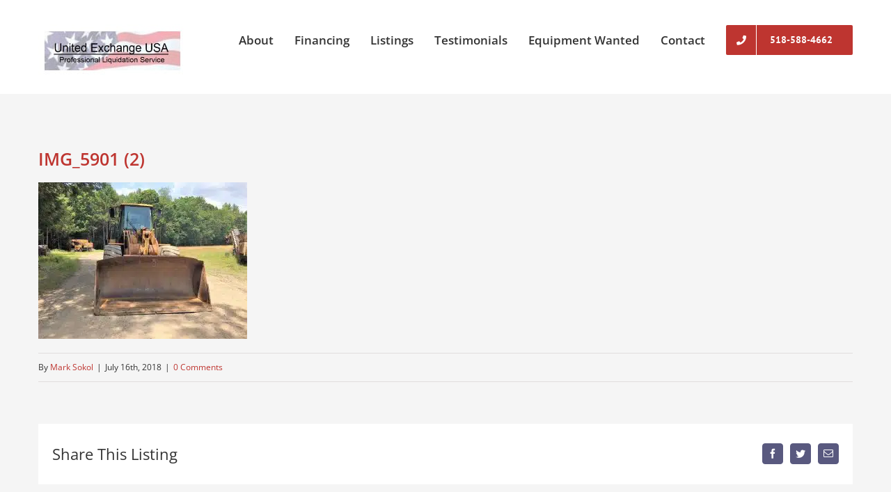

--- FILE ---
content_type: text/html; charset=UTF-8
request_url: https://unitedexchangeusa.com/listings/wheel-loader-caterpillar-950-g-58000/img_5901-2/
body_size: 9879
content:
<!DOCTYPE html>
<html class="avada-html-layout-wide avada-html-header-position-top" lang="en-US">
<head>
	<meta http-equiv="X-UA-Compatible" content="IE=edge" />
	<meta http-equiv="Content-Type" content="text/html; charset=utf-8"/>
	<meta name="viewport" content="width=device-width, initial-scale=1" />
	<meta name='robots' content='index, follow, max-image-preview:large, max-snippet:-1, max-video-preview:-1' />
	<style>img:is([sizes="auto" i], [sizes^="auto," i]) { contain-intrinsic-size: 3000px 1500px }</style>
	
	<!-- This site is optimized with the Yoast SEO plugin v25.5 - https://yoast.com/wordpress/plugins/seo/ -->
	<title>IMG_5901 (2) - United Exchange USA</title>
	<link rel="canonical" href="https://unitedexchangeusa.com/listings/wheel-loader-caterpillar-950-g-58000/img_5901-2/" />
	<meta property="og:locale" content="en_US" />
	<meta property="og:type" content="article" />
	<meta property="og:title" content="IMG_5901 (2) - United Exchange USA" />
	<meta property="og:url" content="https://unitedexchangeusa.com/listings/wheel-loader-caterpillar-950-g-58000/img_5901-2/" />
	<meta property="og:site_name" content="United Exchange USA" />
	<meta property="og:image" content="https://unitedexchangeusa.com/listings/wheel-loader-caterpillar-950-g-58000/img_5901-2" />
	<meta property="og:image:width" content="2016" />
	<meta property="og:image:height" content="1512" />
	<meta property="og:image:type" content="image/jpeg" />
	<meta name="twitter:card" content="summary_large_image" />
	<script type="application/ld+json" class="yoast-schema-graph">{"@context":"https://schema.org","@graph":[{"@type":"WebPage","@id":"https://unitedexchangeusa.com/listings/wheel-loader-caterpillar-950-g-58000/img_5901-2/","url":"https://unitedexchangeusa.com/listings/wheel-loader-caterpillar-950-g-58000/img_5901-2/","name":"IMG_5901 (2) - United Exchange USA","isPartOf":{"@id":"https://unitedexchangeusa.com/#website"},"primaryImageOfPage":{"@id":"https://unitedexchangeusa.com/listings/wheel-loader-caterpillar-950-g-58000/img_5901-2/#primaryimage"},"image":{"@id":"https://unitedexchangeusa.com/listings/wheel-loader-caterpillar-950-g-58000/img_5901-2/#primaryimage"},"thumbnailUrl":"https://unitedexchangeusa.com/wp-content/uploads/2018/07/IMG_5901-2.jpg","datePublished":"2018-07-16T17:46:18+00:00","breadcrumb":{"@id":"https://unitedexchangeusa.com/listings/wheel-loader-caterpillar-950-g-58000/img_5901-2/#breadcrumb"},"inLanguage":"en-US","potentialAction":[{"@type":"ReadAction","target":["https://unitedexchangeusa.com/listings/wheel-loader-caterpillar-950-g-58000/img_5901-2/"]}]},{"@type":"ImageObject","inLanguage":"en-US","@id":"https://unitedexchangeusa.com/listings/wheel-loader-caterpillar-950-g-58000/img_5901-2/#primaryimage","url":"https://unitedexchangeusa.com/wp-content/uploads/2018/07/IMG_5901-2.jpg","contentUrl":"https://unitedexchangeusa.com/wp-content/uploads/2018/07/IMG_5901-2.jpg","width":2016,"height":1512},{"@type":"BreadcrumbList","@id":"https://unitedexchangeusa.com/listings/wheel-loader-caterpillar-950-g-58000/img_5901-2/#breadcrumb","itemListElement":[{"@type":"ListItem","position":1,"name":"Home","item":"https://unitedexchangeusa.com/"},{"@type":"ListItem","position":2,"name":"Wheel Loader Caterpillar 950 G $54&#8217;000 No Longer Available!","item":"https://unitedexchangeusa.com/listings/wheel-loader-caterpillar-950-g-58000/"},{"@type":"ListItem","position":3,"name":"IMG_5901 (2)"}]},{"@type":"WebSite","@id":"https://unitedexchangeusa.com/#website","url":"https://unitedexchangeusa.com/","name":"United Exchange USA","description":"","potentialAction":[{"@type":"SearchAction","target":{"@type":"EntryPoint","urlTemplate":"https://unitedexchangeusa.com/?s={search_term_string}"},"query-input":{"@type":"PropertyValueSpecification","valueRequired":true,"valueName":"search_term_string"}}],"inLanguage":"en-US"}]}</script>
	<!-- / Yoast SEO plugin. -->


<link rel="alternate" type="application/rss+xml" title="United Exchange USA &raquo; Feed" href="https://unitedexchangeusa.com/feed/" />
<link rel="alternate" type="application/rss+xml" title="United Exchange USA &raquo; Comments Feed" href="https://unitedexchangeusa.com/comments/feed/" />
		
		
		
				<link rel="alternate" type="application/rss+xml" title="United Exchange USA &raquo; IMG_5901 (2) Comments Feed" href="https://unitedexchangeusa.com/listings/wheel-loader-caterpillar-950-g-58000/img_5901-2/feed/" />
<script type="text/javascript">
/* <![CDATA[ */
window._wpemojiSettings = {"baseUrl":"https:\/\/s.w.org\/images\/core\/emoji\/16.0.1\/72x72\/","ext":".png","svgUrl":"https:\/\/s.w.org\/images\/core\/emoji\/16.0.1\/svg\/","svgExt":".svg","source":{"concatemoji":"https:\/\/unitedexchangeusa.com\/wp-includes\/js\/wp-emoji-release.min.js?ver=6.8.3"}};
/*! This file is auto-generated */
!function(s,n){var o,i,e;function c(e){try{var t={supportTests:e,timestamp:(new Date).valueOf()};sessionStorage.setItem(o,JSON.stringify(t))}catch(e){}}function p(e,t,n){e.clearRect(0,0,e.canvas.width,e.canvas.height),e.fillText(t,0,0);var t=new Uint32Array(e.getImageData(0,0,e.canvas.width,e.canvas.height).data),a=(e.clearRect(0,0,e.canvas.width,e.canvas.height),e.fillText(n,0,0),new Uint32Array(e.getImageData(0,0,e.canvas.width,e.canvas.height).data));return t.every(function(e,t){return e===a[t]})}function u(e,t){e.clearRect(0,0,e.canvas.width,e.canvas.height),e.fillText(t,0,0);for(var n=e.getImageData(16,16,1,1),a=0;a<n.data.length;a++)if(0!==n.data[a])return!1;return!0}function f(e,t,n,a){switch(t){case"flag":return n(e,"\ud83c\udff3\ufe0f\u200d\u26a7\ufe0f","\ud83c\udff3\ufe0f\u200b\u26a7\ufe0f")?!1:!n(e,"\ud83c\udde8\ud83c\uddf6","\ud83c\udde8\u200b\ud83c\uddf6")&&!n(e,"\ud83c\udff4\udb40\udc67\udb40\udc62\udb40\udc65\udb40\udc6e\udb40\udc67\udb40\udc7f","\ud83c\udff4\u200b\udb40\udc67\u200b\udb40\udc62\u200b\udb40\udc65\u200b\udb40\udc6e\u200b\udb40\udc67\u200b\udb40\udc7f");case"emoji":return!a(e,"\ud83e\udedf")}return!1}function g(e,t,n,a){var r="undefined"!=typeof WorkerGlobalScope&&self instanceof WorkerGlobalScope?new OffscreenCanvas(300,150):s.createElement("canvas"),o=r.getContext("2d",{willReadFrequently:!0}),i=(o.textBaseline="top",o.font="600 32px Arial",{});return e.forEach(function(e){i[e]=t(o,e,n,a)}),i}function t(e){var t=s.createElement("script");t.src=e,t.defer=!0,s.head.appendChild(t)}"undefined"!=typeof Promise&&(o="wpEmojiSettingsSupports",i=["flag","emoji"],n.supports={everything:!0,everythingExceptFlag:!0},e=new Promise(function(e){s.addEventListener("DOMContentLoaded",e,{once:!0})}),new Promise(function(t){var n=function(){try{var e=JSON.parse(sessionStorage.getItem(o));if("object"==typeof e&&"number"==typeof e.timestamp&&(new Date).valueOf()<e.timestamp+604800&&"object"==typeof e.supportTests)return e.supportTests}catch(e){}return null}();if(!n){if("undefined"!=typeof Worker&&"undefined"!=typeof OffscreenCanvas&&"undefined"!=typeof URL&&URL.createObjectURL&&"undefined"!=typeof Blob)try{var e="postMessage("+g.toString()+"("+[JSON.stringify(i),f.toString(),p.toString(),u.toString()].join(",")+"));",a=new Blob([e],{type:"text/javascript"}),r=new Worker(URL.createObjectURL(a),{name:"wpTestEmojiSupports"});return void(r.onmessage=function(e){c(n=e.data),r.terminate(),t(n)})}catch(e){}c(n=g(i,f,p,u))}t(n)}).then(function(e){for(var t in e)n.supports[t]=e[t],n.supports.everything=n.supports.everything&&n.supports[t],"flag"!==t&&(n.supports.everythingExceptFlag=n.supports.everythingExceptFlag&&n.supports[t]);n.supports.everythingExceptFlag=n.supports.everythingExceptFlag&&!n.supports.flag,n.DOMReady=!1,n.readyCallback=function(){n.DOMReady=!0}}).then(function(){return e}).then(function(){var e;n.supports.everything||(n.readyCallback(),(e=n.source||{}).concatemoji?t(e.concatemoji):e.wpemoji&&e.twemoji&&(t(e.twemoji),t(e.wpemoji)))}))}((window,document),window._wpemojiSettings);
/* ]]> */
</script>
<link rel='stylesheet' id='layerslider-css' href='https://unitedexchangeusa.com/wp-content/plugins/LayerSlider/static/layerslider/css/layerslider.css?ver=6.9.2' type='text/css' media='all' />
<style id='wp-emoji-styles-inline-css' type='text/css'>

	img.wp-smiley, img.emoji {
		display: inline !important;
		border: none !important;
		box-shadow: none !important;
		height: 1em !important;
		width: 1em !important;
		margin: 0 0.07em !important;
		vertical-align: -0.1em !important;
		background: none !important;
		padding: 0 !important;
	}
</style>
<link rel='stylesheet' id='fusion-dynamic-css-css' href='https://unitedexchangeusa.com/wp-content/uploads/fusion-styles/b507d1f3bc6c2127936c10a3f663b429.min.css?ver=3.8.2' type='text/css' media='all' />
<script type="text/javascript" id="layerslider-greensock-js-extra">
/* <![CDATA[ */
var LS_Meta = {"v":"6.9.2"};
/* ]]> */
</script>
<script type="text/javascript" src="https://unitedexchangeusa.com/wp-content/plugins/LayerSlider/static/layerslider/js/greensock.js?ver=1.19.0" id="layerslider-greensock-js"></script>
<script type="text/javascript" src="https://unitedexchangeusa.com/wp-includes/js/jquery/jquery.min.js?ver=3.7.1" id="jquery-core-js"></script>
<script type="text/javascript" src="https://unitedexchangeusa.com/wp-includes/js/jquery/jquery-migrate.min.js?ver=3.4.1" id="jquery-migrate-js"></script>
<script type="text/javascript" src="https://unitedexchangeusa.com/wp-content/plugins/LayerSlider/static/layerslider/js/layerslider.kreaturamedia.jquery.js?ver=6.9.2" id="layerslider-js"></script>
<script type="text/javascript" src="https://unitedexchangeusa.com/wp-content/plugins/LayerSlider/static/layerslider/js/layerslider.transitions.js?ver=6.9.2" id="layerslider-transitions-js"></script>
<meta name="generator" content="Powered by LayerSlider 6.9.2 - Multi-Purpose, Responsive, Parallax, Mobile-Friendly Slider Plugin for WordPress." />
<!-- LayerSlider updates and docs at: https://layerslider.kreaturamedia.com -->
<link rel="https://api.w.org/" href="https://unitedexchangeusa.com/wp-json/" /><link rel="alternate" title="JSON" type="application/json" href="https://unitedexchangeusa.com/wp-json/wp/v2/media/3119" /><link rel="EditURI" type="application/rsd+xml" title="RSD" href="https://unitedexchangeusa.com/xmlrpc.php?rsd" />
<meta name="generator" content="WordPress 6.8.3" />
<link rel='shortlink' href='https://unitedexchangeusa.com/?p=3119' />
<link rel="alternate" title="oEmbed (JSON)" type="application/json+oembed" href="https://unitedexchangeusa.com/wp-json/oembed/1.0/embed?url=https%3A%2F%2Funitedexchangeusa.com%2Flistings%2Fwheel-loader-caterpillar-950-g-58000%2Fimg_5901-2%2F" />
<link rel="alternate" title="oEmbed (XML)" type="text/xml+oembed" href="https://unitedexchangeusa.com/wp-json/oembed/1.0/embed?url=https%3A%2F%2Funitedexchangeusa.com%2Flistings%2Fwheel-loader-caterpillar-950-g-58000%2Fimg_5901-2%2F&#038;format=xml" />
<style type="text/css" id="css-fb-visibility">@media screen and (max-width: 850px){.fusion-no-small-visibility{display:none !important;}body .sm-text-align-center{text-align:center !important;}body .sm-text-align-left{text-align:left !important;}body .sm-text-align-right{text-align:right !important;}body .sm-flex-align-center{justify-content:center !important;}body .sm-flex-align-flex-start{justify-content:flex-start !important;}body .sm-flex-align-flex-end{justify-content:flex-end !important;}body .sm-mx-auto{margin-left:auto !important;margin-right:auto !important;}body .sm-ml-auto{margin-left:auto !important;}body .sm-mr-auto{margin-right:auto !important;}body .fusion-absolute-position-small{position:absolute;top:auto;width:100%;}.awb-sticky.awb-sticky-small{ position: sticky; top: var(--awb-sticky-offset,0); }}@media screen and (min-width: 851px) and (max-width: 1024px){.fusion-no-medium-visibility{display:none !important;}body .md-text-align-center{text-align:center !important;}body .md-text-align-left{text-align:left !important;}body .md-text-align-right{text-align:right !important;}body .md-flex-align-center{justify-content:center !important;}body .md-flex-align-flex-start{justify-content:flex-start !important;}body .md-flex-align-flex-end{justify-content:flex-end !important;}body .md-mx-auto{margin-left:auto !important;margin-right:auto !important;}body .md-ml-auto{margin-left:auto !important;}body .md-mr-auto{margin-right:auto !important;}body .fusion-absolute-position-medium{position:absolute;top:auto;width:100%;}.awb-sticky.awb-sticky-medium{ position: sticky; top: var(--awb-sticky-offset,0); }}@media screen and (min-width: 1025px){.fusion-no-large-visibility{display:none !important;}body .lg-text-align-center{text-align:center !important;}body .lg-text-align-left{text-align:left !important;}body .lg-text-align-right{text-align:right !important;}body .lg-flex-align-center{justify-content:center !important;}body .lg-flex-align-flex-start{justify-content:flex-start !important;}body .lg-flex-align-flex-end{justify-content:flex-end !important;}body .lg-mx-auto{margin-left:auto !important;margin-right:auto !important;}body .lg-ml-auto{margin-left:auto !important;}body .lg-mr-auto{margin-right:auto !important;}body .fusion-absolute-position-large{position:absolute;top:auto;width:100%;}.awb-sticky.awb-sticky-large{ position: sticky; top: var(--awb-sticky-offset,0); }}</style><style type="text/css">.recentcomments a{display:inline !important;padding:0 !important;margin:0 !important;}</style>		<script type="text/javascript">
			var doc = document.documentElement;
			doc.setAttribute( 'data-useragent', navigator.userAgent );
		</script>
		<!-- Global site tag (gtag.js) - Google Analytics -->
<script async src="https://www.googletagmanager.com/gtag/js?id=UA-114773938-1"></script>
<script>
  window.dataLayer = window.dataLayer || [];
  function gtag(){dataLayer.push(arguments);}
  gtag('js', new Date());

  gtag('config', 'UA-114773938-1');
</script>
	<script type="text/javascript">
var _userway_config = {
/* uncomment the following line to override default position*/
/* position: '3', */
/* uncomment the following line to override default size (values: small, large)*/
/* size: 'large', */
/* uncomment the following line to override default language (e.g., fr, de, es, he, nl, etc.)*/
/* language: 'en-US', */
/* uncomment the following line to override color set via widget (e.g., #053f67)*/
/* color: '#053f67', */
/* uncomment the following line to override type set via widget(1=person, 2=chair, 3=eye)*/
/* type: '1', */
/* uncomment the following line to override support on mobile devices*/
/* mobile: true, */
account: 'EtFDb5fNAG'
};
</script>
<script type="text/javascript" src="https://cdn.userway.org/widget.js"></script></head>

<body class="attachment wp-singular attachment-template-default single single-attachment postid-3119 attachmentid-3119 attachment-jpeg wp-theme-Avada wp-child-theme-Avada-Child-Theme fusion-image-hovers fusion-pagination-sizing fusion-button_type-flat fusion-button_span-no fusion-button_gradient-linear avada-image-rollover-circle-yes avada-image-rollover-no fusion-body ltr no-tablet-sticky-header no-mobile-sticky-header no-mobile-slidingbar avada-has-rev-slider-styles fusion-disable-outline fusion-sub-menu-fade mobile-logo-pos-left layout-wide-mode avada-has-boxed-modal-shadow-none layout-scroll-offset-full avada-has-zero-margin-offset-top fusion-top-header menu-text-align-left mobile-menu-design-modern fusion-show-pagination-text fusion-header-layout-v1 avada-responsive avada-footer-fx-none avada-menu-highlight-style-bar fusion-search-form-classic fusion-main-menu-search-overlay fusion-avatar-square avada-dropdown-styles avada-blog-layout-large avada-blog-archive-layout-large avada-header-shadow-no avada-menu-icon-position-left avada-has-megamenu-shadow avada-has-megamenu-item-divider avada-has-breadcrumb-mobile-hidden avada-has-titlebar-hide avada-has-pagination-padding avada-flyout-menu-direction-fade avada-ec-views-v1" data-awb-post-id="3119">
		<a class="skip-link screen-reader-text" href="#content">Skip to content</a>

	<div id="boxed-wrapper">
		<div class="fusion-sides-frame"></div>
		<div id="wrapper" class="fusion-wrapper">
			<div id="home" style="position:relative;top:-1px;"></div>
			
				
			<header class="fusion-header-wrapper">
				<div class="fusion-header-v1 fusion-logo-alignment fusion-logo-left fusion-sticky-menu- fusion-sticky-logo- fusion-mobile-logo-  fusion-mobile-menu-design-modern">
					<div class="fusion-header-sticky-height"></div>
<div class="fusion-header">
	<div class="fusion-row">
					<div class="fusion-logo" data-margin-top="35px" data-margin-bottom="27px" data-margin-left="0px" data-margin-right="0px">
			<a class="fusion-logo-link"  href="https://unitedexchangeusa.com/" >

						<!-- standard logo -->
			<img src="https://unitedexchangeusa.com/wp-content/uploads/2022/10/united-exchange-logo.jpg" srcset="https://unitedexchangeusa.com/wp-content/uploads/2022/10/united-exchange-logo.jpg 1x" width="211" height="73" alt="United Exchange USA Logo" data-retina_logo_url="" class="fusion-standard-logo" />

			
					</a>
		</div>		<nav class="fusion-main-menu" aria-label="Main Menu"><div class="fusion-overlay-search">		<form role="search" class="searchform fusion-search-form  fusion-search-form-classic" method="get" action="https://unitedexchangeusa.com/">
			<div class="fusion-search-form-content">

				
				<div class="fusion-search-field search-field">
					<label><span class="screen-reader-text">Search for:</span>
													<input type="search" value="" name="s" class="s" placeholder="Search..." required aria-required="true" aria-label="Search..."/>
											</label>
				</div>
				<div class="fusion-search-button search-button">
					<input type="submit" class="fusion-search-submit searchsubmit" aria-label="Search" value="&#xf002;" />
									</div>

				
			</div>


			
		</form>
		<div class="fusion-search-spacer"></div><a href="#" role="button" aria-label="Close Search" class="fusion-close-search"></a></div><ul id="menu-menu" class="fusion-menu"><li  id="menu-item-1108"  class="menu-item menu-item-type-post_type menu-item-object-page menu-item-1108"  data-item-id="1108"><a  href="https://unitedexchangeusa.com/about/" class="fusion-bar-highlight"><span class="menu-text">About</span></a></li><li  id="menu-item-7790"  class="menu-item menu-item-type-post_type menu-item-object-page menu-item-7790"  data-item-id="7790"><a  href="https://unitedexchangeusa.com/financing/" class="fusion-bar-highlight"><span class="menu-text">Financing</span></a></li><li  id="menu-item-3385"  class="menu-item menu-item-type-post_type menu-item-object-page menu-item-has-children menu-item-3385 fusion-megamenu-menu "  data-item-id="3385"><a  href="https://unitedexchangeusa.com/equipment-listings/" class="fusion-bar-highlight"><span class="menu-text">Listings</span></a><div class="fusion-megamenu-wrapper fusion-columns-3 columns-per-row-3 columns-3 col-span-6"><div class="row"><div class="fusion-megamenu-holder" style="width:549.9978px;" data-width="549.9978px"><ul class="fusion-megamenu"><li  id="menu-item-3403"  class="menu-item menu-item-type-custom menu-item-object-custom menu-item-has-children menu-item-3403 fusion-megamenu-submenu menu-item-has-link fusion-megamenu-columns-3 col-lg-4 col-md-4 col-sm-4"  style="width:33.333333333333%;"><div class='fusion-megamenu-title'><a class="awb-justify-title" href="/equipment-listings/">Equipment Listings</a></div><ul class="sub-menu"><li  id="menu-item-3400"  class="menu-item menu-item-type-post_type menu-item-object-page menu-item-3400" ><a  href="https://unitedexchangeusa.com/excavators/" class="fusion-bar-highlight"><span><span class="fusion-megamenu-bullet"></span>Excavators</span></a></li><li  id="menu-item-3389"  class="menu-item menu-item-type-post_type menu-item-object-page menu-item-3389" ><a  href="https://unitedexchangeusa.com/bulldozers/" class="fusion-bar-highlight"><span><span class="fusion-megamenu-bullet"></span>Bulldozers</span></a></li><li  id="menu-item-3397"  class="menu-item menu-item-type-post_type menu-item-object-page menu-item-3397" ><a  href="https://unitedexchangeusa.com/backhoes/" class="fusion-bar-highlight"><span><span class="fusion-megamenu-bullet"></span>Backhoes</span></a></li><li  id="menu-item-3399"  class="menu-item menu-item-type-post_type menu-item-object-page menu-item-3399" ><a  href="https://unitedexchangeusa.com/loaders/" class="fusion-bar-highlight"><span><span class="fusion-megamenu-bullet"></span>Loaders</span></a></li><li  id="menu-item-3394"  class="menu-item menu-item-type-post_type menu-item-object-page menu-item-3394" ><a  href="https://unitedexchangeusa.com/graders/" class="fusion-bar-highlight"><span><span class="fusion-megamenu-bullet"></span>Graders</span></a></li></ul></li><li  id="menu-item-3404"  class="menu-item menu-item-type-custom menu-item-object-custom menu-item-has-children menu-item-3404 fusion-megamenu-submenu fusion-megamenu-columns-3 col-lg-4 col-md-4 col-sm-4"  style="width:33.333333333333%;"><div class='fusion-megamenu-title'><span class="awb-justify-title">More Listings</span></div><ul class="sub-menu"><li  id="menu-item-3393"  class="menu-item menu-item-type-post_type menu-item-object-page menu-item-3393" ><a  href="https://unitedexchangeusa.com/tractors/" class="fusion-bar-highlight"><span><span class="fusion-megamenu-bullet"></span>Tractors</span></a></li><li  id="menu-item-3392"  class="menu-item menu-item-type-post_type menu-item-object-page menu-item-3392" ><a  href="https://unitedexchangeusa.com/aggregate/" class="fusion-bar-highlight"><span><span class="fusion-megamenu-bullet"></span>Aggregate</span></a></li><li  id="menu-item-3398"  class="menu-item menu-item-type-post_type menu-item-object-page menu-item-3398" ><a  href="https://unitedexchangeusa.com/paving/" class="fusion-bar-highlight"><span><span class="fusion-megamenu-bullet"></span>Paving</span></a></li><li  id="menu-item-3401"  class="menu-item menu-item-type-post_type menu-item-object-page menu-item-3401" ><a  href="https://unitedexchangeusa.com/truck-and-trailers/" class="fusion-bar-highlight"><span><span class="fusion-megamenu-bullet"></span>Truck and Trailers</span></a></li><li  id="menu-item-3388"  class="menu-item menu-item-type-post_type menu-item-object-page menu-item-3388" ><a  href="https://unitedexchangeusa.com/logging/" class="fusion-bar-highlight"><span><span class="fusion-megamenu-bullet"></span>Logging</span></a></li></ul></li><li  id="menu-item-3405"  class="menu-item menu-item-type-custom menu-item-object-custom menu-item-has-children menu-item-3405 fusion-megamenu-submenu fusion-megamenu-columns-3 col-lg-4 col-md-4 col-sm-4"  style="width:33.333333333333%;"><div class='fusion-megamenu-title'><span class="awb-justify-title">More Listings</span></div><ul class="sub-menu"><li  id="menu-item-3387"  class="menu-item menu-item-type-post_type menu-item-object-page menu-item-3387" ><a  href="https://unitedexchangeusa.com/cranes-rigging/" class="fusion-bar-highlight"><span><span class="fusion-megamenu-bullet"></span>Cranes and Rigging</span></a></li><li  id="menu-item-3391"  class="menu-item menu-item-type-post_type menu-item-object-page menu-item-3391" ><a  href="https://unitedexchangeusa.com/attachments/" class="fusion-bar-highlight"><span><span class="fusion-megamenu-bullet"></span>Attachments</span></a></li><li  id="menu-item-3395"  class="menu-item menu-item-type-post_type menu-item-object-page menu-item-3395" ><a  href="https://unitedexchangeusa.com/equipment-other/" class="fusion-bar-highlight"><span><span class="fusion-megamenu-bullet"></span>Equipment – Other</span></a></li><li  id="menu-item-6609"  class="menu-item menu-item-type-taxonomy menu-item-object-portfolio_category menu-item-6609" ><a  href="https://unitedexchangeusa.com/equipment_listings/metal-works/" class="fusion-bar-highlight"><span><span class="fusion-megamenu-bullet"></span>Metal Works</span></a></li><li  id="menu-item-3386"  class="menu-item menu-item-type-post_type menu-item-object-page menu-item-3386" ><a  href="https://unitedexchangeusa.com/miscellaneous-2/" class="fusion-bar-highlight"><span><span class="fusion-megamenu-bullet"></span>Miscellaneous</span></a></li></ul></li></ul></div><div style="clear:both;"></div></div></div></li><li  id="menu-item-1106"  class="menu-item menu-item-type-post_type menu-item-object-page menu-item-1106"  data-item-id="1106"><a  href="https://unitedexchangeusa.com/testimonials/" class="fusion-bar-highlight"><span class="menu-text">Testimonials</span></a></li><li  id="menu-item-1300"  class="menu-item menu-item-type-post_type menu-item-object-page menu-item-1300"  data-item-id="1300"><a  href="https://unitedexchangeusa.com/equipment-wanted/" class="fusion-bar-highlight"><span class="menu-text">Equipment Wanted</span></a></li><li  id="menu-item-1105"  class="menu-item menu-item-type-post_type menu-item-object-page menu-item-1105"  data-item-id="1105"><a  href="https://unitedexchangeusa.com/contact/" class="fusion-bar-highlight"><span class="menu-text">Contact</span></a></li><li  id="menu-item-1159"  class="menu-item menu-item-type-custom menu-item-object-custom menu-item-1159 fusion-menu-item-button"  data-item-id="1159"><a  href="tel:5185884662" class="fusion-bar-highlight"><span class="menu-text fusion-button button-default button-large"><span class="button-icon-divider-left"><i class="glyphicon fa-phone fas" aria-hidden="true"></i></span><span class="fusion-button-text-left">518-588-4662</span></span></a></li></ul></nav>	<div class="fusion-mobile-menu-icons">
							<a href="#" class="fusion-icon awb-icon-bars" aria-label="Toggle mobile menu" aria-expanded="false"></a>
		
		
		
			</div>

<nav class="fusion-mobile-nav-holder fusion-mobile-menu-text-align-left" aria-label="Main Menu Mobile"></nav>

					</div>
</div>
				</div>
				<div class="fusion-clearfix"></div>
			</header>
							
						<div id="sliders-container" class="fusion-slider-visibility">
					</div>
				
				
			
			
						<main id="main" class="clearfix ">
				<div class="fusion-row" style="">

<section id="content" style="width: 100%;">
	
					<article id="post-3119" class="post post-3119 attachment type-attachment status-inherit hentry">
						
									
															<h1 class="fusion-post-title">IMG_5901 (2)</h1>										<div class="post-content">
				<p class="attachment"><a data-rel="iLightbox[postimages]" data-title="" data-caption="" href='https://unitedexchangeusa.com/wp-content/uploads/2018/07/IMG_5901-2.jpg'><picture fetchpriority="high" decoding="async" class="attachment-medium size-medium">
<source type="image/webp" srcset="https://unitedexchangeusa.com/wp-content/uploads/2018/07/IMG_5901-2-300x225.jpg.webp 300w, https://unitedexchangeusa.com/wp-content/uploads/2018/07/IMG_5901-2-768x576.jpg.webp 768w, https://unitedexchangeusa.com/wp-content/uploads/2018/07/IMG_5901-2-1024x768.jpg.webp 1024w" sizes="(max-width: 300px) 100vw, 300px"/>
<img fetchpriority="high" decoding="async" width="300" height="225" src="https://unitedexchangeusa.com/wp-content/uploads/2018/07/IMG_5901-2-300x225.jpg" alt="" srcset="https://unitedexchangeusa.com/wp-content/uploads/2018/07/IMG_5901-2-200x150.jpg 200w, https://unitedexchangeusa.com/wp-content/uploads/2018/07/IMG_5901-2-300x225.jpg 300w, https://unitedexchangeusa.com/wp-content/uploads/2018/07/IMG_5901-2-400x300.jpg 400w, https://unitedexchangeusa.com/wp-content/uploads/2018/07/IMG_5901-2-600x450.jpg 600w, https://unitedexchangeusa.com/wp-content/uploads/2018/07/IMG_5901-2-768x576.jpg 768w, https://unitedexchangeusa.com/wp-content/uploads/2018/07/IMG_5901-2-800x600.jpg 800w, https://unitedexchangeusa.com/wp-content/uploads/2018/07/IMG_5901-2-1024x768.jpg 1024w, https://unitedexchangeusa.com/wp-content/uploads/2018/07/IMG_5901-2-1200x900.jpg 1200w" sizes="(max-width: 300px) 100vw, 300px"/>
</picture>
</a></p>
							</div>

												<div class="fusion-meta-info"><div class="fusion-meta-info-wrapper">By <span><a href="https://unitedexchangeusa.com/author/mark-sokol/" title="Posts by Mark Sokol" rel="author">Mark Sokol</a></span><span class="fusion-inline-sep">|</span><span>July 16th, 2018</span><span class="fusion-inline-sep">|</span><span class="fusion-comments"><a href="https://unitedexchangeusa.com/listings/wheel-loader-caterpillar-950-g-58000/img_5901-2/#respond">0 Comments</a></span></div></div>													<div class="fusion-sharing-box fusion-theme-sharing-box fusion-single-sharing-box">
		<h4>Share This Listing</h4>
		<div class="fusion-social-networks boxed-icons"><div class="fusion-social-networks-wrapper"><a  class="fusion-social-network-icon fusion-tooltip fusion-facebook awb-icon-facebook" style="color:var(--sharing_social_links_icon_color);background-color:var(--sharing_social_links_box_color);border-color:var(--sharing_social_links_box_color);" data-placement="top" data-title="Facebook" data-toggle="tooltip" title="Facebook" href="https://www.facebook.com/sharer.php?u=https%3A%2F%2Funitedexchangeusa.com%2Flistings%2Fwheel-loader-caterpillar-950-g-58000%2Fimg_5901-2%2F&amp;t=IMG_5901%20%282%29" target="_blank" rel="noreferrer"><span class="screen-reader-text">Facebook</span></a><a  class="fusion-social-network-icon fusion-tooltip fusion-twitter awb-icon-twitter" style="color:var(--sharing_social_links_icon_color);background-color:var(--sharing_social_links_box_color);border-color:var(--sharing_social_links_box_color);" data-placement="top" data-title="Twitter" data-toggle="tooltip" title="Twitter" href="https://twitter.com/share?url=https%3A%2F%2Funitedexchangeusa.com%2Flistings%2Fwheel-loader-caterpillar-950-g-58000%2Fimg_5901-2%2F&amp;text=IMG_5901%20%282%29" target="_blank" rel="noopener noreferrer"><span class="screen-reader-text">Twitter</span></a><a class="fusion-social-network-icon fusion-tooltip fusion-mail awb-icon-mail fusion-last-social-icon" style="color:var(--sharing_social_links_icon_color);background-color:var(--sharing_social_links_box_color);border-color:var(--sharing_social_links_box_color);" data-placement="top" data-title="Email" data-toggle="tooltip" title="Email" href="/cdn-cgi/l/email-protection#[base64]" target="_self" rel="noopener noreferrer"><span class="screen-reader-text">Email</span></a><div class="fusion-clearfix"></div></div></div>	</div>
													
													


		<div id="respond" class="comment-respond">
		<h2 id="reply-title" class="comment-reply-title">Leave A Comment <small><a rel="nofollow" id="cancel-comment-reply-link" href="/listings/wheel-loader-caterpillar-950-g-58000/img_5901-2/#respond" style="display:none;">Cancel reply</a></small></h2><p class="must-log-in">You must be <a href="https://unitedexchangeusa.com/wp-login.php?redirect_to=https%3A%2F%2Funitedexchangeusa.com%2Flistings%2Fwheel-loader-caterpillar-950-g-58000%2Fimg_5901-2%2F">logged in</a> to post a comment.</p>	</div><!-- #respond -->
														</article>
	</section>
						
					</div>  <!-- fusion-row -->
				</main>  <!-- #main -->
				
				
								
					
		<div class="fusion-footer">
					
	<footer class="fusion-footer-widget-area fusion-widget-area">
		<div class="fusion-row">
			<div class="fusion-columns fusion-columns-1 fusion-widget-area">
				
																									<div class="fusion-column fusion-column-last col-lg-12 col-md-12 col-sm-12">
													</div>
																																																						
				<div class="fusion-clearfix"></div>
			</div> <!-- fusion-columns -->
		</div> <!-- fusion-row -->
	</footer> <!-- fusion-footer-widget-area -->

	
	<footer id="footer" class="fusion-footer-copyright-area">
		<div class="fusion-row">
			<div class="fusion-copyright-content">

				<div class="fusion-copyright-notice">
		<div>
		© <script data-cfasync="false" src="/cdn-cgi/scripts/5c5dd728/cloudflare-static/email-decode.min.js"></script><script>document.write(new Date().getFullYear())</script> United Exchange USA | 518-588-4662 | 978 Big Brook Rd Indian Lake, NY 12842 | Developed by <a href="https://www.evisiondigital.com" target="_blank">eVision Digital</a> | <a href="https://unitedexchangeusa.com/policies/">Policies</a> | <a href="https://unitedexchangeusa.com/accessibility-statement/">Accessibility Statement</a>	</div>
</div>
<div class="fusion-social-links-footer">
	<div class="fusion-social-networks"><div class="fusion-social-networks-wrapper"><a  class="fusion-social-network-icon fusion-tooltip fusion-facebook awb-icon-facebook" style data-placement="top" data-title="Facebook" data-toggle="tooltip" title="Facebook" href="https://www.facebook.com/unitedexchangeusa/" target="_blank" rel="noreferrer"><span class="screen-reader-text">Facebook</span></a><a class="fusion-social-network-icon fusion-tooltip fusion-mail awb-icon-mail" style data-placement="top" data-title="Email" data-toggle="tooltip" title="Email" href="/cdn-cgi/l/email-protection#290f0a181910120f0a19101e125b420f0a191f1d125c470f0a18191c120f0a18181f120f0a181918124d0f0a181918120f0a181b19124a410f0a19101e12474e0f0a181918125c0f0a18181c12480f0a191d1f120f0a191010124644" target="_self" rel="noopener noreferrer"><span class="screen-reader-text">Email</span></a></div></div></div>

			</div> <!-- fusion-fusion-copyright-content -->
		</div> <!-- fusion-row -->
	</footer> <!-- #footer -->
		</div> <!-- fusion-footer -->

		
					<div class="fusion-sliding-bar-wrapper">
											</div>

												</div> <!-- wrapper -->
		</div> <!-- #boxed-wrapper -->
		<div class="fusion-top-frame"></div>
		<div class="fusion-bottom-frame"></div>
		<div class="fusion-boxed-shadow"></div>
		<a class="fusion-one-page-text-link fusion-page-load-link" tabindex="-1" href="#" aria-hidden="true">Page load link</a>

		<div class="avada-footer-scripts">
			<script data-cfasync="false" src="/cdn-cgi/scripts/5c5dd728/cloudflare-static/email-decode.min.js"></script><script type="speculationrules">
{"prefetch":[{"source":"document","where":{"and":[{"href_matches":"\/*"},{"not":{"href_matches":["\/wp-*.php","\/wp-admin\/*","\/wp-content\/uploads\/*","\/wp-content\/*","\/wp-content\/plugins\/*","\/wp-content\/themes\/Avada-Child-Theme\/*","\/wp-content\/themes\/Avada\/*","\/*\\?(.+)"]}},{"not":{"selector_matches":"a[rel~=\"nofollow\"]"}},{"not":{"selector_matches":".no-prefetch, .no-prefetch a"}}]},"eagerness":"conservative"}]}
</script>
<script type="text/javascript">var fusionNavIsCollapsed=function(e){var t,n;window.innerWidth<=e.getAttribute("data-breakpoint")?(e.classList.add("collapse-enabled"),e.classList.contains("expanded")||(e.setAttribute("aria-expanded","false"),window.dispatchEvent(new Event("fusion-mobile-menu-collapsed",{bubbles:!0,cancelable:!0}))),(n=e.querySelectorAll(".menu-item-has-children.expanded")).length&&n.forEach(function(e){e.querySelector(".fusion-open-nav-submenu").setAttribute("aria-expanded","false")})):(null!==e.querySelector(".menu-item-has-children.expanded .fusion-open-nav-submenu-on-click")&&e.querySelector(".menu-item-has-children.expanded .fusion-open-nav-submenu-on-click").click(),e.classList.remove("collapse-enabled"),e.setAttribute("aria-expanded","true"),null!==e.querySelector(".fusion-custom-menu")&&e.querySelector(".fusion-custom-menu").removeAttribute("style")),e.classList.add("no-wrapper-transition"),clearTimeout(t),t=setTimeout(()=>{e.classList.remove("no-wrapper-transition")},400),e.classList.remove("loading")},fusionRunNavIsCollapsed=function(){var e,t=document.querySelectorAll(".fusion-menu-element-wrapper");for(e=0;e<t.length;e++)fusionNavIsCollapsed(t[e])};function avadaGetScrollBarWidth(){var e,t,n,l=document.createElement("p");return l.style.width="100%",l.style.height="200px",(e=document.createElement("div")).style.position="absolute",e.style.top="0px",e.style.left="0px",e.style.visibility="hidden",e.style.width="200px",e.style.height="150px",e.style.overflow="hidden",e.appendChild(l),document.body.appendChild(e),t=l.offsetWidth,e.style.overflow="scroll",t==(n=l.offsetWidth)&&(n=e.clientWidth),document.body.removeChild(e),jQuery("html").hasClass("awb-scroll")&&10<t-n?10:t-n}fusionRunNavIsCollapsed(),window.addEventListener("fusion-resize-horizontal",fusionRunNavIsCollapsed);</script><script type="text/javascript" src="https://unitedexchangeusa.com/wp-includes/js/comment-reply.min.js?ver=6.8.3" id="comment-reply-js" async="async" data-wp-strategy="async"></script>
<script type="text/javascript" src="https://unitedexchangeusa.com/wp-content/uploads/fusion-scripts/aa207bee393e796fd988c13ff67fb577.min.js?ver=3.8.2" id="fusion-scripts-js"></script>
				<script type="text/javascript">
				jQuery( document ).ready( function() {
					var ajaxurl = 'https://unitedexchangeusa.com/wp-admin/admin-ajax.php';
					if ( 0 < jQuery( '.fusion-login-nonce' ).length ) {
						jQuery.get( ajaxurl, { 'action': 'fusion_login_nonce' }, function( response ) {
							jQuery( '.fusion-login-nonce' ).html( response );
						});
					}
				});
								</script>
						</div>

			<section class="to-top-container to-top-right" aria-labelledby="awb-to-top-label">
		<a href="#" id="toTop" class="fusion-top-top-link">
			<span id="awb-to-top-label" class="screen-reader-text">Go to Top</span>
		</a>
	</section>
		<script defer src="https://static.cloudflareinsights.com/beacon.min.js/vcd15cbe7772f49c399c6a5babf22c1241717689176015" integrity="sha512-ZpsOmlRQV6y907TI0dKBHq9Md29nnaEIPlkf84rnaERnq6zvWvPUqr2ft8M1aS28oN72PdrCzSjY4U6VaAw1EQ==" data-cf-beacon='{"version":"2024.11.0","token":"0fb4232d1e7d4ecc97993c9ca841b015","r":1,"server_timing":{"name":{"cfCacheStatus":true,"cfEdge":true,"cfExtPri":true,"cfL4":true,"cfOrigin":true,"cfSpeedBrain":true},"location_startswith":null}}' crossorigin="anonymous"></script>
</body>
</html>
<!-- *´¨)
     ¸.•´¸.•*´¨) ¸.•*¨)
     (¸.•´ (¸.•` ¤ Comet Cache is Fully Functional ¤ ´¨) -->

<!-- Cache File Version Salt:       n/a -->

<!-- Cache File URL:                https://unitedexchangeusa.com/listings/wheel-loader-caterpillar-950-g-58000/img_5901-2/ -->
<!-- Cache File Path:               /cache/comet-cache/cache/https/unitedexchangeusa-com/listings/wheel-loader-caterpillar-950-g-58000/img-5901-2.html -->

<!-- Cache File Generated Via:      HTTP request -->
<!-- Cache File Generated On:       Jan 15th, 2026 @ 4:28 pm UTC -->
<!-- Cache File Generated In:       1.43469 seconds -->

<!-- Cache File Expires On:         Jan 22nd, 2026 @ 4:28 pm UTC -->
<!-- Cache File Auto-Rebuild On:    Jan 22nd, 2026 @ 4:28 pm UTC -->

<!-- Loaded via Cache On:    Jan 22nd, 2026 @ 4:25 am UTC -->
<!-- Loaded via Cache In:    0.00074 seconds -->